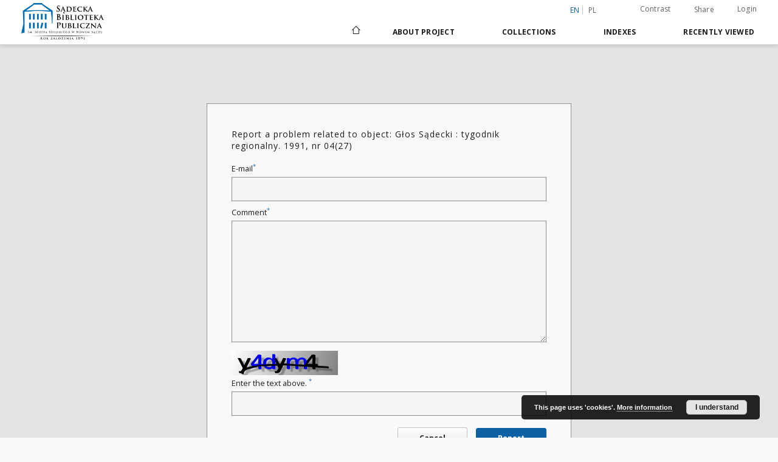

--- FILE ---
content_type: image/svg+xml
request_url: https://sbc.nowysacz.pl/style/dlibra/default/img/icons/instagram.svg
body_size: 1123
content:
<svg xmlns="http://www.w3.org/2000/svg" width="15.021" height="15.016" viewBox="0 0 15.021 15.016"><defs><style>.a{fill:#fff}</style></defs><path class="a" d="M15.017 4.364a4.187 4.187 0 0 0-.086-.866 4.3 4.3 0 0 0-1.6-2.579 4.16 4.16 0 0 0-2.6-.914c-2.111-.01-4.222 0-6.334 0a4.433 4.433 0 0 0-.832.073 4.216 4.216 0 0 0-1.954.911A4.266 4.266 0 0 0 .007 4.33c-.015 1.06 0 2.121 0 3.181v3.129a4.253 4.253 0 0 0 .087.883 4.3 4.3 0 0 0 1.575 2.553 4.232 4.232 0 0 0 2.686.94q3.152.007 6.3 0a4.435 4.435 0 0 0 .575-.037 4.161 4.161 0 0 0 1.994-.8 4.254 4.254 0 0 0 1.788-3.521c.011-2.102.005-4.198.005-6.294zM13.86 10.63a3.121 3.121 0 0 1-1.452 2.707 3.021 3.021 0 0 1-1.507.507c-.107.007-.215.01-.323.01H4.36a3.191 3.191 0 0 1-3.054-2.24 3.063 3.063 0 0 1-.145-.925V4.327a3.184 3.184 0 0 1 2.2-3.018A3.3 3.3 0 0 1 4.4 1.151H10.699a3.192 3.192 0 0 1 3.095 2.537 3.423 3.423 0 0 1 .068.682c0 2.093.006 4.179-.002 6.26zM7.575 3.467a4.042 4.042 0 1 0 3.977 4.046 4.05 4.05 0 0 0-3.977-4.046zm-.07 6.929a2.887 2.887 0 1 1 2.892-2.877 2.881 2.881 0 0 1-2.891 2.877zm5.2-7.5a.577.577 0 1 1-.574-.579.579.579 0 0 1 .576.574z"/></svg>